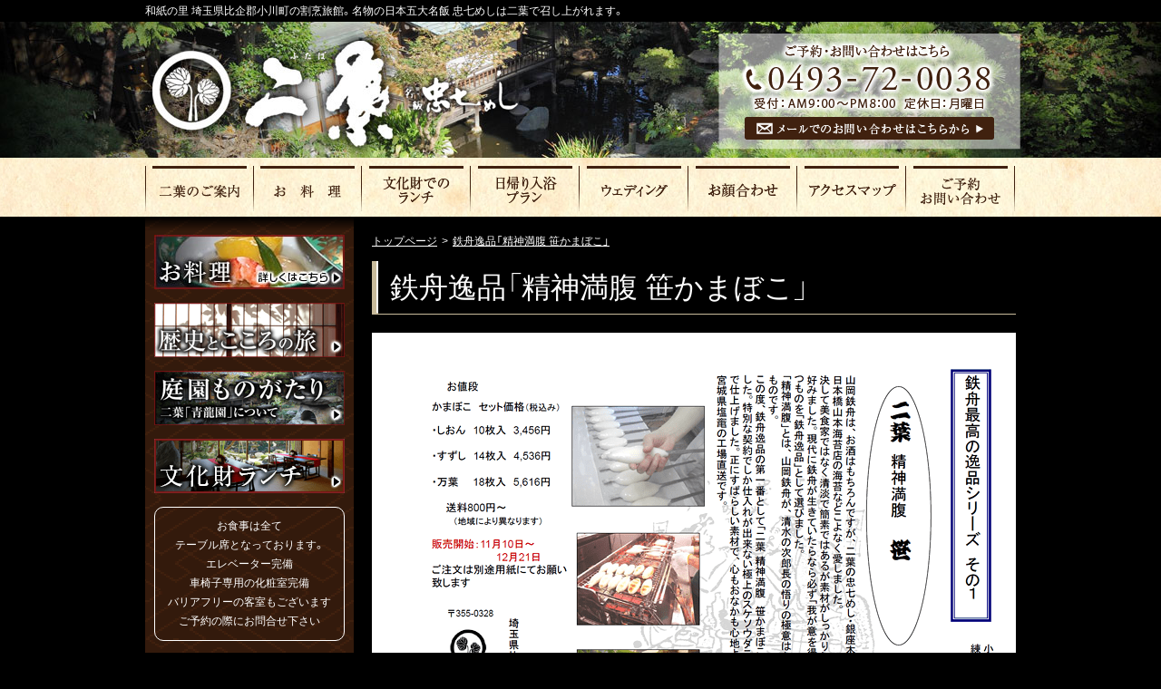

--- FILE ---
content_type: text/html; charset=UTF-8
request_url: https://ogawa-futaba.jp/sasakama
body_size: 8809
content:
<!DOCTYPE html>
<html lang="ja">
<head>
  <title>鉄舟逸品「精神満腹 笹かまぼこ」 | 割烹旅館二葉</title>
  <meta http-equiv="Content-Type" content="text/html; charset=UTF-8">
  <!-- Google Tag Manager -->
<script>(function(w,d,s,l,i){w[l]=w[l]||[];w[l].push({'gtm.start':
new Date().getTime(),event:'gtm.js'});var f=d.getElementsByTagName(s)[0],
j=d.createElement(s),dl=l!='dataLayer'?'&l='+l:'';j.async=true;j.src=
'https://www.googletagmanager.com/gtm.js?id='+i+dl;f.parentNode.insertBefore(j,f);
})(window,document,'script','dataLayer','GTM-KN8FHTC');</script>
<!-- End Google Tag Manager -->
  <meta name="viewport" content="width=device-width, initial-scale=1, maximum-scale=1.6, user-scalable=yes">
  <meta http-equiv="Content-Script-Type" content="text/javascript">
  <meta http-equiv="Content-Style-Type" content="text/css">
  <link rel="start" href="https://ogawa-futaba.jp" title="Home">
  <link rel="shortcut icon" href="https://ogawa-futaba.jp/favicon.ico">

  
  <!--[if lt IE 9]>
    <script src="/js/html5shiv.js"></script>
  <![endif]-->


  
		<!-- All in One SEO 4.9.3 - aioseo.com -->
	<meta name="description" content="鉄舟最高の逸品シリーズその1「笹かまぼこ」です。この度、鉄舟逸品の第1番として「二葉 精神満腹 笹かまぼこ」をご用意致しました。特別な契約でしか仕入れ出来ない極上のスケソウダラを使用し、手作りで仕上げました。" />
	<meta name="robots" content="max-snippet:-1, max-image-preview:large, max-video-preview:-1" />
	<link rel="canonical" href="https://ogawa-futaba.jp/sasakama" />
	<meta name="generator" content="All in One SEO (AIOSEO) 4.9.3" />
		<meta property="og:locale" content="ja_JP" />
		<meta property="og:site_name" content="割烹旅館二葉 | 和紙の里 埼玉県比企郡小川町の割烹旅館。名物の日本五大名飯 忠七めしは二葉で召し上がれます。" />
		<meta property="og:type" content="article" />
		<meta property="og:title" content="鉄舟逸品「精神満腹 笹かまぼこ」 | 割烹旅館二葉" />
		<meta property="og:description" content="鉄舟最高の逸品シリーズその1「笹かまぼこ」です。この度、鉄舟逸品の第1番として「二葉 精神満腹 笹かまぼこ」をご用意致しました。特別な契約でしか仕入れ出来ない極上のスケソウダラを使用し、手作りで仕上げました。" />
		<meta property="og:url" content="https://ogawa-futaba.jp/sasakama" />
		<meta property="og:image" content="https://ogawa-futaba.jp/wp/images/sasakama/sasakama_main.png" />
		<meta property="og:image:secure_url" content="https://ogawa-futaba.jp/wp/images/sasakama/sasakama_main.png" />
		<meta property="article:published_time" content="2016-11-02T04:05:51+00:00" />
		<meta property="article:modified_time" content="2025-10-31T01:46:38+00:00" />
		<meta property="article:publisher" content="https://www.facebook.com/ogawa.futaba/" />
		<meta name="twitter:card" content="summary" />
		<meta name="twitter:title" content="鉄舟逸品「精神満腹 笹かまぼこ」 | 割烹旅館二葉" />
		<meta name="twitter:description" content="鉄舟最高の逸品シリーズその1「笹かまぼこ」です。この度、鉄舟逸品の第1番として「二葉 精神満腹 笹かまぼこ」をご用意致しました。特別な契約でしか仕入れ出来ない極上のスケソウダラを使用し、手作りで仕上げました。" />
		<meta name="twitter:image" content="https://ogawa-futaba.jp/wp/images/sasakama/sasakama_main.png" />
		<script type="application/ld+json" class="aioseo-schema">
			{"@context":"https:\/\/schema.org","@graph":[{"@type":"BreadcrumbList","@id":"https:\/\/ogawa-futaba.jp\/sasakama#breadcrumblist","itemListElement":[{"@type":"ListItem","@id":"https:\/\/ogawa-futaba.jp#listItem","position":1,"name":"Home","item":"https:\/\/ogawa-futaba.jp","nextItem":{"@type":"ListItem","@id":"https:\/\/ogawa-futaba.jp\/sasakama#listItem","name":"\u9244\u821f\u9038\u54c1\u300c\u7cbe\u795e\u6e80\u8179 \u7b39\u304b\u307e\u307c\u3053\u300d"}},{"@type":"ListItem","@id":"https:\/\/ogawa-futaba.jp\/sasakama#listItem","position":2,"name":"\u9244\u821f\u9038\u54c1\u300c\u7cbe\u795e\u6e80\u8179 \u7b39\u304b\u307e\u307c\u3053\u300d","previousItem":{"@type":"ListItem","@id":"https:\/\/ogawa-futaba.jp#listItem","name":"Home"}}]},{"@type":"Organization","@id":"https:\/\/ogawa-futaba.jp\/#organization","name":"\u5272\u70f9\u65c5\u9928\u4e8c\u8449","description":"\u548c\u7d19\u306e\u91cc \u57fc\u7389\u770c\u6bd4\u4f01\u90e1\u5c0f\u5ddd\u753a\u306e\u5272\u70f9\u65c5\u9928\u3002\u540d\u7269\u306e\u65e5\u672c\u4e94\u5927\u540d\u98ef \u5fe0\u4e03\u3081\u3057\u306f\u4e8c\u8449\u3067\u53ec\u3057\u4e0a\u304c\u308c\u307e\u3059\u3002","url":"https:\/\/ogawa-futaba.jp\/","telephone":"+81493720038","logo":{"@type":"ImageObject","url":"https:\/\/ogawa-futaba.jp\/images\/common\/logo-white.png","@id":"https:\/\/ogawa-futaba.jp\/sasakama\/#organizationLogo"},"image":{"@id":"https:\/\/ogawa-futaba.jp\/sasakama\/#organizationLogo"},"sameAs":["https:\/\/www.facebook.com\/ogawa.futaba\/"]},{"@type":"WebPage","@id":"https:\/\/ogawa-futaba.jp\/sasakama#webpage","url":"https:\/\/ogawa-futaba.jp\/sasakama","name":"\u9244\u821f\u9038\u54c1\u300c\u7cbe\u795e\u6e80\u8179 \u7b39\u304b\u307e\u307c\u3053\u300d | \u5272\u70f9\u65c5\u9928\u4e8c\u8449","description":"\u9244\u821f\u6700\u9ad8\u306e\u9038\u54c1\u30b7\u30ea\u30fc\u30ba\u305d\u306e1\u300c\u7b39\u304b\u307e\u307c\u3053\u300d\u3067\u3059\u3002\u3053\u306e\u5ea6\u3001\u9244\u821f\u9038\u54c1\u306e\u7b2c1\u756a\u3068\u3057\u3066\u300c\u4e8c\u8449 \u7cbe\u795e\u6e80\u8179 \u7b39\u304b\u307e\u307c\u3053\u300d\u3092\u3054\u7528\u610f\u81f4\u3057\u307e\u3057\u305f\u3002\u7279\u5225\u306a\u5951\u7d04\u3067\u3057\u304b\u4ed5\u5165\u308c\u51fa\u6765\u306a\u3044\u6975\u4e0a\u306e\u30b9\u30b1\u30bd\u30a6\u30c0\u30e9\u3092\u4f7f\u7528\u3057\u3001\u624b\u4f5c\u308a\u3067\u4ed5\u4e0a\u3052\u307e\u3057\u305f\u3002","inLanguage":"ja","isPartOf":{"@id":"https:\/\/ogawa-futaba.jp\/#website"},"breadcrumb":{"@id":"https:\/\/ogawa-futaba.jp\/sasakama#breadcrumblist"},"datePublished":"2016-11-02T04:05:51+09:00","dateModified":"2025-10-31T10:46:38+09:00"},{"@type":"WebSite","@id":"https:\/\/ogawa-futaba.jp\/#website","url":"https:\/\/ogawa-futaba.jp\/","name":"\u5272\u70f9\u65c5\u9928\u4e8c\u8449","description":"\u548c\u7d19\u306e\u91cc \u57fc\u7389\u770c\u6bd4\u4f01\u90e1\u5c0f\u5ddd\u753a\u306e\u5272\u70f9\u65c5\u9928\u3002\u540d\u7269\u306e\u65e5\u672c\u4e94\u5927\u540d\u98ef \u5fe0\u4e03\u3081\u3057\u306f\u4e8c\u8449\u3067\u53ec\u3057\u4e0a\u304c\u308c\u307e\u3059\u3002","inLanguage":"ja","publisher":{"@id":"https:\/\/ogawa-futaba.jp\/#organization"}}]}
		</script>
		<!-- All in One SEO -->

<style id='wp-img-auto-sizes-contain-inline-css' type='text/css'>
img:is([sizes=auto i],[sizes^="auto," i]){contain-intrinsic-size:3000px 1500px}
/*# sourceURL=wp-img-auto-sizes-contain-inline-css */
</style>
<style id='classic-theme-styles-inline-css' type='text/css'>
/*! This file is auto-generated */
.wp-block-button__link{color:#fff;background-color:#32373c;border-radius:9999px;box-shadow:none;text-decoration:none;padding:calc(.667em + 2px) calc(1.333em + 2px);font-size:1.125em}.wp-block-file__button{background:#32373c;color:#fff;text-decoration:none}
/*# sourceURL=/wp-includes/css/classic-themes.min.css */
</style>
<link rel='stylesheet' id='aioseo/css/src/vue/standalone/blocks/table-of-contents/global.scss-css' href='https://ogawa-futaba.jp/wp/wp-content/plugins/all-in-one-seo-pack/dist/Lite/assets/css/table-of-contents/global.e90f6d47.css?ver=4.9.3' type='text/css' media='all' />
<style id='global-styles-inline-css' type='text/css'>
:root{--wp--preset--aspect-ratio--square: 1;--wp--preset--aspect-ratio--4-3: 4/3;--wp--preset--aspect-ratio--3-4: 3/4;--wp--preset--aspect-ratio--3-2: 3/2;--wp--preset--aspect-ratio--2-3: 2/3;--wp--preset--aspect-ratio--16-9: 16/9;--wp--preset--aspect-ratio--9-16: 9/16;--wp--preset--color--black: #000000;--wp--preset--color--cyan-bluish-gray: #abb8c3;--wp--preset--color--white: #ffffff;--wp--preset--color--pale-pink: #f78da7;--wp--preset--color--vivid-red: #cf2e2e;--wp--preset--color--luminous-vivid-orange: #ff6900;--wp--preset--color--luminous-vivid-amber: #fcb900;--wp--preset--color--light-green-cyan: #7bdcb5;--wp--preset--color--vivid-green-cyan: #00d084;--wp--preset--color--pale-cyan-blue: #8ed1fc;--wp--preset--color--vivid-cyan-blue: #0693e3;--wp--preset--color--vivid-purple: #9b51e0;--wp--preset--gradient--vivid-cyan-blue-to-vivid-purple: linear-gradient(135deg,rgb(6,147,227) 0%,rgb(155,81,224) 100%);--wp--preset--gradient--light-green-cyan-to-vivid-green-cyan: linear-gradient(135deg,rgb(122,220,180) 0%,rgb(0,208,130) 100%);--wp--preset--gradient--luminous-vivid-amber-to-luminous-vivid-orange: linear-gradient(135deg,rgb(252,185,0) 0%,rgb(255,105,0) 100%);--wp--preset--gradient--luminous-vivid-orange-to-vivid-red: linear-gradient(135deg,rgb(255,105,0) 0%,rgb(207,46,46) 100%);--wp--preset--gradient--very-light-gray-to-cyan-bluish-gray: linear-gradient(135deg,rgb(238,238,238) 0%,rgb(169,184,195) 100%);--wp--preset--gradient--cool-to-warm-spectrum: linear-gradient(135deg,rgb(74,234,220) 0%,rgb(151,120,209) 20%,rgb(207,42,186) 40%,rgb(238,44,130) 60%,rgb(251,105,98) 80%,rgb(254,248,76) 100%);--wp--preset--gradient--blush-light-purple: linear-gradient(135deg,rgb(255,206,236) 0%,rgb(152,150,240) 100%);--wp--preset--gradient--blush-bordeaux: linear-gradient(135deg,rgb(254,205,165) 0%,rgb(254,45,45) 50%,rgb(107,0,62) 100%);--wp--preset--gradient--luminous-dusk: linear-gradient(135deg,rgb(255,203,112) 0%,rgb(199,81,192) 50%,rgb(65,88,208) 100%);--wp--preset--gradient--pale-ocean: linear-gradient(135deg,rgb(255,245,203) 0%,rgb(182,227,212) 50%,rgb(51,167,181) 100%);--wp--preset--gradient--electric-grass: linear-gradient(135deg,rgb(202,248,128) 0%,rgb(113,206,126) 100%);--wp--preset--gradient--midnight: linear-gradient(135deg,rgb(2,3,129) 0%,rgb(40,116,252) 100%);--wp--preset--font-size--small: 13px;--wp--preset--font-size--medium: 20px;--wp--preset--font-size--large: 36px;--wp--preset--font-size--x-large: 42px;--wp--preset--spacing--20: 0.44rem;--wp--preset--spacing--30: 0.67rem;--wp--preset--spacing--40: 1rem;--wp--preset--spacing--50: 1.5rem;--wp--preset--spacing--60: 2.25rem;--wp--preset--spacing--70: 3.38rem;--wp--preset--spacing--80: 5.06rem;--wp--preset--shadow--natural: 6px 6px 9px rgba(0, 0, 0, 0.2);--wp--preset--shadow--deep: 12px 12px 50px rgba(0, 0, 0, 0.4);--wp--preset--shadow--sharp: 6px 6px 0px rgba(0, 0, 0, 0.2);--wp--preset--shadow--outlined: 6px 6px 0px -3px rgb(255, 255, 255), 6px 6px rgb(0, 0, 0);--wp--preset--shadow--crisp: 6px 6px 0px rgb(0, 0, 0);}:where(.is-layout-flex){gap: 0.5em;}:where(.is-layout-grid){gap: 0.5em;}body .is-layout-flex{display: flex;}.is-layout-flex{flex-wrap: wrap;align-items: center;}.is-layout-flex > :is(*, div){margin: 0;}body .is-layout-grid{display: grid;}.is-layout-grid > :is(*, div){margin: 0;}:where(.wp-block-columns.is-layout-flex){gap: 2em;}:where(.wp-block-columns.is-layout-grid){gap: 2em;}:where(.wp-block-post-template.is-layout-flex){gap: 1.25em;}:where(.wp-block-post-template.is-layout-grid){gap: 1.25em;}.has-black-color{color: var(--wp--preset--color--black) !important;}.has-cyan-bluish-gray-color{color: var(--wp--preset--color--cyan-bluish-gray) !important;}.has-white-color{color: var(--wp--preset--color--white) !important;}.has-pale-pink-color{color: var(--wp--preset--color--pale-pink) !important;}.has-vivid-red-color{color: var(--wp--preset--color--vivid-red) !important;}.has-luminous-vivid-orange-color{color: var(--wp--preset--color--luminous-vivid-orange) !important;}.has-luminous-vivid-amber-color{color: var(--wp--preset--color--luminous-vivid-amber) !important;}.has-light-green-cyan-color{color: var(--wp--preset--color--light-green-cyan) !important;}.has-vivid-green-cyan-color{color: var(--wp--preset--color--vivid-green-cyan) !important;}.has-pale-cyan-blue-color{color: var(--wp--preset--color--pale-cyan-blue) !important;}.has-vivid-cyan-blue-color{color: var(--wp--preset--color--vivid-cyan-blue) !important;}.has-vivid-purple-color{color: var(--wp--preset--color--vivid-purple) !important;}.has-black-background-color{background-color: var(--wp--preset--color--black) !important;}.has-cyan-bluish-gray-background-color{background-color: var(--wp--preset--color--cyan-bluish-gray) !important;}.has-white-background-color{background-color: var(--wp--preset--color--white) !important;}.has-pale-pink-background-color{background-color: var(--wp--preset--color--pale-pink) !important;}.has-vivid-red-background-color{background-color: var(--wp--preset--color--vivid-red) !important;}.has-luminous-vivid-orange-background-color{background-color: var(--wp--preset--color--luminous-vivid-orange) !important;}.has-luminous-vivid-amber-background-color{background-color: var(--wp--preset--color--luminous-vivid-amber) !important;}.has-light-green-cyan-background-color{background-color: var(--wp--preset--color--light-green-cyan) !important;}.has-vivid-green-cyan-background-color{background-color: var(--wp--preset--color--vivid-green-cyan) !important;}.has-pale-cyan-blue-background-color{background-color: var(--wp--preset--color--pale-cyan-blue) !important;}.has-vivid-cyan-blue-background-color{background-color: var(--wp--preset--color--vivid-cyan-blue) !important;}.has-vivid-purple-background-color{background-color: var(--wp--preset--color--vivid-purple) !important;}.has-black-border-color{border-color: var(--wp--preset--color--black) !important;}.has-cyan-bluish-gray-border-color{border-color: var(--wp--preset--color--cyan-bluish-gray) !important;}.has-white-border-color{border-color: var(--wp--preset--color--white) !important;}.has-pale-pink-border-color{border-color: var(--wp--preset--color--pale-pink) !important;}.has-vivid-red-border-color{border-color: var(--wp--preset--color--vivid-red) !important;}.has-luminous-vivid-orange-border-color{border-color: var(--wp--preset--color--luminous-vivid-orange) !important;}.has-luminous-vivid-amber-border-color{border-color: var(--wp--preset--color--luminous-vivid-amber) !important;}.has-light-green-cyan-border-color{border-color: var(--wp--preset--color--light-green-cyan) !important;}.has-vivid-green-cyan-border-color{border-color: var(--wp--preset--color--vivid-green-cyan) !important;}.has-pale-cyan-blue-border-color{border-color: var(--wp--preset--color--pale-cyan-blue) !important;}.has-vivid-cyan-blue-border-color{border-color: var(--wp--preset--color--vivid-cyan-blue) !important;}.has-vivid-purple-border-color{border-color: var(--wp--preset--color--vivid-purple) !important;}.has-vivid-cyan-blue-to-vivid-purple-gradient-background{background: var(--wp--preset--gradient--vivid-cyan-blue-to-vivid-purple) !important;}.has-light-green-cyan-to-vivid-green-cyan-gradient-background{background: var(--wp--preset--gradient--light-green-cyan-to-vivid-green-cyan) !important;}.has-luminous-vivid-amber-to-luminous-vivid-orange-gradient-background{background: var(--wp--preset--gradient--luminous-vivid-amber-to-luminous-vivid-orange) !important;}.has-luminous-vivid-orange-to-vivid-red-gradient-background{background: var(--wp--preset--gradient--luminous-vivid-orange-to-vivid-red) !important;}.has-very-light-gray-to-cyan-bluish-gray-gradient-background{background: var(--wp--preset--gradient--very-light-gray-to-cyan-bluish-gray) !important;}.has-cool-to-warm-spectrum-gradient-background{background: var(--wp--preset--gradient--cool-to-warm-spectrum) !important;}.has-blush-light-purple-gradient-background{background: var(--wp--preset--gradient--blush-light-purple) !important;}.has-blush-bordeaux-gradient-background{background: var(--wp--preset--gradient--blush-bordeaux) !important;}.has-luminous-dusk-gradient-background{background: var(--wp--preset--gradient--luminous-dusk) !important;}.has-pale-ocean-gradient-background{background: var(--wp--preset--gradient--pale-ocean) !important;}.has-electric-grass-gradient-background{background: var(--wp--preset--gradient--electric-grass) !important;}.has-midnight-gradient-background{background: var(--wp--preset--gradient--midnight) !important;}.has-small-font-size{font-size: var(--wp--preset--font-size--small) !important;}.has-medium-font-size{font-size: var(--wp--preset--font-size--medium) !important;}.has-large-font-size{font-size: var(--wp--preset--font-size--large) !important;}.has-x-large-font-size{font-size: var(--wp--preset--font-size--x-large) !important;}
:where(.wp-block-post-template.is-layout-flex){gap: 1.25em;}:where(.wp-block-post-template.is-layout-grid){gap: 1.25em;}
:where(.wp-block-term-template.is-layout-flex){gap: 1.25em;}:where(.wp-block-term-template.is-layout-grid){gap: 1.25em;}
:where(.wp-block-columns.is-layout-flex){gap: 2em;}:where(.wp-block-columns.is-layout-grid){gap: 2em;}
:root :where(.wp-block-pullquote){font-size: 1.5em;line-height: 1.6;}
/*# sourceURL=global-styles-inline-css */
</style>
<link rel='stylesheet' id='bogo-css' href='https://ogawa-futaba.jp/wp/wp-content/plugins/bogo/includes/css/style.css?ver=3.9.1' type='text/css' media='all' />
<link rel='stylesheet' id='YakuHanJP-css' href='https://ogawa-futaba.jp/css/yakuhanjp/css/yakuhanjp.min.css?ver=20200429' type='text/css' media='all' />
<link rel='stylesheet' id='YakuHanMP-css' href='https://ogawa-futaba.jp/css/yakuhanjp/css/yakuhanmp.min.css?ver=20200429' type='text/css' media='all' />
<link rel='stylesheet' id='my_style-css' href='https://ogawa-futaba.jp/css/style.css?ver=20250408' type='text/css' media='all' />
<link rel='stylesheet' id='wp-pagenavi-css' href='https://ogawa-futaba.jp/wp/wp-content/plugins/wp-pagenavi/pagenavi-css.css?ver=2.70' type='text/css' media='all' />
<script type="text/javascript" src="https://ogawa-futaba.jp/wp/wp-includes/js/jquery/jquery.min.js?ver=3.7.1" id="jquery-core-js"></script>
<script type="text/javascript" src="https://ogawa-futaba.jp/wp/wp-includes/js/jquery/jquery-migrate.min.js?ver=3.4.1" id="jquery-migrate-js"></script>
</head>
<body class="wp-singular page-template-default page page-id-1004 page-parent wp-theme-futaba ja">
<!-- Google Tag Manager (noscript) -->
<noscript><iframe src="https://www.googletagmanager.com/ns.html?id=GTM-KN8FHTC"
height="0" width="0" style="display:none;visibility:hidden"></iframe></noscript>
<!-- End Google Tag Manager (noscript) -->
  <!-- Facebook SDK -->
  <div id="fb-root"></div>
  <script>(function(d, s, id) {
    var js, fjs = d.getElementsByTagName(s)[0];
    if (d.getElementById(id)) return;
    js = d.createElement(s); js.id = id;
    js.src = "//connect.facebook.net/ja_JP/sdk.js#xfbml=1&version=v2.4";
    fjs.parentNode.insertBefore(js, fjs);
  }(document, 'script', 'facebook-jssdk'));</script>
  <!-- /Facebook SDK -->

  <!-- HEADER -->
  <div id="header">
          <div id="header-desc"><p>和紙の里 埼玉県比企郡小川町の割烹旅館。名物の日本五大名飯  忠七めしは二葉で召し上がれます。</p></div>
        <div id="header-main">        <div id="header-main-inner">
          <a id="header-main-logo" href="https://ogawa-futaba.jp/">割烹旅館二葉</a>
          <a id="header-main-mail" href="https://ogawa-futaba.jp/inquiry#form-pos">メールでのお問い合わせはこちら</a>
        </div>
      </div>
        <div id="smp-header-buttons">
      <ul>
        <li id="smp-header-buttons-tel">
          <a href="tel:0493720038"><span>電話</span></a>
          <a href="tel:0493720038">電話</a>
        </li>
        <li id="smp-header-buttons-map">
          <a href="https://ogawa-futaba.jp/smp/access"><span>地図</span></a>
          <a href="https://ogawa-futaba.jp/access">地図</a>
        </li>
        <li id="smp-header-buttons-menu">
          <a href="#" onclick="openmenu();return false;"><span>メニュー</span></a>
          <a href="#" onclick="openmenu()">メニュー</a>
        </li>
      </ul>
    </div>
    <div id="gn">
      <div id="gn-inner">
        <ul id="gn-menu">
                    <li id="gn-item-01"><a href="https://ogawa-futaba.jp/guide-futaba">二葉のご案内</a></li>
          <li id="gn-item-02"><a href="https://ogawa-futaba.jp/menu">お料理</a></li>
          <li id="gn-item-03"><a href="https://ogawa-futaba.jp/room">文化財でのランチ</a></li>
          <li id="gn-item-04"><a href="https://ogawa-futaba.jp/plan-daytrip">日帰りプラン</a></li>
          <li id="gn-item-05"><a href="https://futabaro.official-wedding.jp/" target="_blank">ウェディング</a></li>
          <li id="gn-item-06"><a href="https://futabaro.official-wedding.jp/plan/110855/" target="_blank">お顔合わせ</a></li>
          <li id="gn-item-07"><a href="https://ogawa-futaba.jp/access">アクセスマップ</a></li>
          <li id="gn-item-08"><a href="https://ogawa-futaba.jp/inquiry">ご予約・お問い合わせ</a></li>
        </ul>
      </div>
    </div>
  </div>
  <!-- /HEADER -->

<!-- CONTAINER -->
<div id="container">

  <div id="container-shadow">&nbsp;</div>

  <div id="container-inner">

    <!-- MAIN -->
    <div id="main">

                        <nav id="breadcrumbs" vocab="http://schema.org/" typeof="BreadcrumbList">
            <span property="itemListElement" typeof="ListItem"><a property="item" typeof="WebPage" title="Go to 割烹旅館二葉." href="https://ogawa-futaba.jp" class="home" ><span property="name">トップページ</span></a><meta property="position" content="1"></span><span class="breadcrumbs-sep">&gt;</span><span property="itemListElement" typeof="ListItem"><a property="item" typeof="WebPage" title="Go to 鉄舟逸品「精神満腹 笹かまぼこ」." href="https://ogawa-futaba.jp/sasakama" class="post post-page current-item" aria-current="page"><span property="name">鉄舟逸品「精神満腹 笹かまぼこ」</span></a><meta property="position" content="2"></span>          </nav>
              
              <h1 class="ht-1 mincho mb-20">鉄舟逸品「精神満腹 笹かまぼこ」</h1>
        
<p class="center" style="margin: 0"><img fetchpriority="high" decoding="async" src="/images/sasakama/sasakama_main.png" width="710" height="532" alt="鉄舟最高の逸品シリーズその1 二葉 精神満腹 笹かまぼこ"></p>
<!-- mwform_formkey key="1003" -->
      
      <!-- FOOTERCTA -->
<div id="footercta" class="mb-60">
  
  <section class="footer_rspdv mincho mb-100 smp-hidden">
    <div class="rspdv_eigyo">
      <h2 class="eigyo fs-16 mb-10">通常営業時間</h2>
      <p class="fs-18 mb-0">昼：AM11:30～PM2:00LO</p>
      <p class="fs-13 mb-10 ar-r pr-5">(ご予約をお願い致します) </p>
      <p class="fs-18 mb-0">夜：PM 4:30～PM8:30</p>
      <p class="fs-13 ar-r pr-5">(ご夕食は要予約) </p>
      <p class="fs-15 mb-40">定休日：月曜日（変更の場合あり）</p>
    </div>
    <div class="rspdv_contact">
      <a href="https://ogawa-futaba.jp/inquiry"></a>
    </div>
  </section>

  <section class="footer_rspdv mincho mb-0 pc-hidden">
    <div class="rspdv_eigyo">
      <h2 class="eigyo fs-20 mb-15">通常営業時間</h2>
      <p class="fs-20 mb-0">昼：AM11:30～PM2:00LO</p>
      <p class="fs-14 mb-10 ar-r">(ご予約をお願い致します)</p>
      <p class="fs-20 mb-0">夜：PM 4:30～PM8:30</p>
      <p class="fs-14 mb-10 ar-r">(ご夕食は要予約)</p>
      <p class="fs-16 mb-20">定休日：月曜日（変更の場合あり）</p>
      <p class="fs-12 mb-40">
        ※平日のご夕食は3名様よりお承り致します。<br>
        &nbsp;&nbsp;&nbsp;ご予約は、前日の14：00迄にお願い致します。
      </p>
    </div>
    <a class="rspdv_tel" href="tel:0493720038">
      <img src="https://ogawa-futaba.jp/smp/images/common/banner-rspdv-tel_sp.png" alt="ご予約・お問い合わせはこちら 0493-72-0038 電話受付：AM9:00～PM8:00">
    </a>
    <a class="rspdv_mail" href="https://ogawa-futaba.jp/inquiry">
      <img src="https://ogawa-futaba.jp/smp/images/common/banner-rspdv-mail_sp.png" alt="メールでのお問い合わせはこちら">
    </a>
  </section>

  <div class="fb_wrap">
    <div class="fb-page" data-href="https://www.facebook.com/ogawa.futaba/" data-width="500" data-small-header="false" data-adapt-container-width="true" data-hide-cover="false" data-show-facepile="true"><blockquote cite="https://www.facebook.com/ogawa.futaba/" class="fb-xfbml-parse-ignore"><a href="https://www.facebook.com/ogawa.futaba/">和紙の里 埼玉小川町｜割烹旅館 二葉</a></blockquote></div>
  </div>

</div>
<!-- /FOOTERCTA -->
    </div>
    <!-- /MAIN -->

    <!-- SIDE -->
<div id="side">

  <!-- バナー -->
      <a class="mb-m" href="https://ogawa-futaba.jp/menu">
    <img src="https://ogawa-futaba.jp/images/common/banner-side-menu_new2.jpg" alt="お料理" width="210" height="60">
  </a>
  <a class="mb-m" href="https://ogawa-futaba.jp/event/rekishitokokoro.html">
    <img src="https://ogawa-futaba.jp/images/common/banner-side-rekishikokoro.png" alt="歴史とこころの旅" width="210" height="60">
  </a>
  <a class="mb-m" href="https://ogawa-futaba.jp/teien-monogatari">
    <img src="https://ogawa-futaba.jp/images/common/banner-side-teienn.png" alt="庭園ものがたり" width="210" height="60">
  </a>
  <a class="mb-m" href="https://ogawa-futaba.jp/room">
    <img src="https://ogawa-futaba.jp/images/common/banner-side-lunch.png" alt="文化財ランチ" width="210" height="60">
  </a>
      <!-- /バナー -->

  <!-- 館内について -->
  <p class="side-notice">
    お食事は全て<span class="word">テーブル席となっております。</span><br>
    エレベーター<span class="word">完備</span><br>
    車椅子専用の<span class="word">化粧室完備</span><br>
    バリアフリーの客室も<span class="word">ございます</span><br>
    ご予約の際に<span class="word">お問合せ下さい</span>
  </p>
  <!-- /館内について -->

  <!-- 宿泊について -->
  <p class="side-notice">
    只今、<br><span class="underline">ご宿泊はお受けしておりません</span>。<br>
    何卒ご理解いただきますよう<br>お願い申し上げます。
  </p>
  <!-- /宿泊について -->

  <!-- バナー -->
  <a class="mb-m mb-30" href="https://ogawa-futaba.jp/event/20200709_tessyu.html">
    <img src="https://ogawa-futaba.jp/images/common/banner_tesshuten.png?20210713" alt="山岡鉄舟の書 常設展示" width="210" height="140">
  </a>
  <a id="side-banner-around" class="mb-m" href="https://ogawa-futaba.jp/guide-around">周辺案内</a>
  <a id="side-banner-enkai" class="mb-l" href="https://ogawa-futaba.jp/banquet">ご宴会</a>
  <!-- /バナー -->

  <!-- 新着情報 -->
  <div id="side-news" class="mb-l">
    <h2>新着情報</h2>
    <ul>
              <li>
          ■2025.11.28<br>
          <a href="https://ogawa-futaba.jp/info/toshikoshi_nabe2025-2.html">年越し海鮮鍋セットのご案内</a>(<a href="https://ogawa-futaba.jp/info" rel="nofollow">お知らせ</a>)
        </li>
              <li>
          ■2025.11.28<br>
          <a href="https://ogawa-futaba.jp/info/nenmatunensi2025.html">年末年始休業のお知らせ</a>(<a href="https://ogawa-futaba.jp/info" rel="nofollow">お知らせ</a>)
        </li>
              <li>
          ■2025.10.22<br>
          <a href="https://ogawa-futaba.jp/info/enkai-plan2025.html">12月・1月・2月限定ご宴会プランのご案内</a>(<a href="https://ogawa-futaba.jp/info" rel="nofollow">お知らせ</a>)
        </li>
              <li>
          ■2025.10.21<br>
          <a href="https://ogawa-futaba.jp/event/2025_christmas.html">二葉 クリスマスコンサート</a>(<a href="https://ogawa-futaba.jp/event" rel="nofollow">イベント案内</a>)
        </li>
              <li>
          ■2025.09.12<br>
          <a href="https://ogawa-futaba.jp/event/2025_15ya.html">『十五夜の夕べ』のご案内</a>(<a href="https://ogawa-futaba.jp/event" rel="nofollow">イベント案内</a>)
        </li>
          </ul>
  </div>
  <!-- /新着情報 -->

  <!-- 汎用バナー -->
  <a id="side-banner-media" class="mb-l" href="https://ogawa-futaba.jp/media">メディア紹介</a>
  <!-- /汎用バナー -->

  <!-- 外部リンクバナー -->
  <div class="smp-hidden mb-60">
    <a class="mb-m" href="https://futabaro.official-wedding.jp/" target="_blank">
      <img src="https://ogawa-futaba.jp/images/common/side-banner-futabarou_new2.jpg" width="210" height="140" alt="二葉楼">
    </a>
    <a class="mb-m" href="http://tessyuu.com/" target="_blank">
      <img src="https://ogawa-futaba.jp/images/common/side-banner-tesshu.jpg" width="210" height="140" alt="小川山岡鉄舟会">
    </a>
  </div>
  <!-- /外部リンクバナー -->

  <!-- 営業時間 -->
  <section class="sec_eigyo mincho">
    <h2 class="eigyo fs-16 mb-20">通常営業時間</h2>
    <p class="fs-18 mb-0">昼：<span style="font-size:16px">AM</span>11:30～<span style="font-size:16px">PM</span>2:00<span style="font-size:16px">LO</span></p>
    <p class="fs-12 mb-10 ar-r pr-5">(ご予約をお願い致します) </p>
    <p class="fs-18 mb-0">夜：<span style="font-size:16px">PM</span> 4:30～<span style="font-size:16px">PM</span>8:30</p>
    <p class="fs-12 mb-15 ar-r pr-5">(ご夕食は要予約) </p>
    <p class="fs-14 mb-20">定休日：月曜日（変更の場合あり）</p>
    <p class="fs-12 mb-40" style="border: 1px solid #fff; padding: 10px;">平日のご夕食は3名様よりお承り致します。ご予約は、前日の14：00迄にお願い致します。</p>
    <div class="contact">
      <p class="fs-12 mb-5">お気軽にお問い合わせください</p>
      <img class="fs-12 mb-10" src="https://ogawa-futaba.jp/images/common/sidebar_tel.png" width="198" height="29" alt="電話番号：0493-72-0038">
      <p class="fs-14 mb-20">電話受付：AM9:00～PM7:00</p>
      <a class="mb-m" href="https://ogawa-futaba.jp/inquiry"></a>
    </div>
  </section>
  <!-- /営業時間 -->

</div>
<!-- /SIDE -->  </div><!-- /container-inner -->

</div>
<!-- /CONTAINER -->

  <!-- SPACER -->
  <div id="spacer">&nbsp;</div>
  <!-- /SPACER -->

  <!-- FOOTER -->
  <div id="footer">
    <div id="footer-menu">
      <ul>
        <li><a href="https://ogawa-futaba.jp/aboutus">会社概要</a></li>
        <li class="end"><a href="https://ogawa-futaba.jp/guide-kannai">館内案内</a></li>
      </ul>
    </div>
    <div id="footer-logo">
      <p id="footer-logo-str1">国指定登録有形文化財の宿 創業二百七十余年</p>
      <img class="smp-hidden" src="https://ogawa-futaba.jp/images/common/logo-white.png" width="260" height="75" alt="二葉・忠七めしロゴ">
      <img class="pc-hidden" src="https://ogawa-futaba.jp/smp/images/common/logo-white.png" width="260" height="75" alt="二葉・忠七めしロゴ">
      <p id="footer-logo-logo">割烹旅館 二葉</p>
      <p id="footer-logo-str2">山岡鉄舟ゆかりの宿</p>
    </div>
    <div id="footer-adrs">
      <p id="footer-adrs-head">割烹旅館 二葉</p>
      <p>〒355-0328 埼玉県比企郡小川町大塚32 <a href="/pdf/parking-guide.pdf" target="_blank" rel="noopener" title="駐車場案内"> 駐車場案内</a></p>
      <p class="mb-10">TEL:0493-72-0038&nbsp;FAX:0493-74-1338</p>
      <p class="fl">通常営業時間:</p>
      <p class="fl">
        AM11:30～PM2:00LO (ご予約をお願い致します)<br>
        PM4:30～PM8:30 (ご夕食は要予約)
      </p>
      <p>定休日:月曜日（変更の場合あり）</p>
    </div>
    <p id="copyright">copyright &copy; FUTABA all lights reserved.</p>
  </div>
  <!-- /FOOTER -->

  <script type="speculationrules">
{"prefetch":[{"source":"document","where":{"and":[{"href_matches":"/*"},{"not":{"href_matches":["/wp/wp-*.php","/wp/wp-admin/*","/wp/wp-content/uploads/*","/wp/wp-content/*","/wp/wp-content/plugins/*","/wp/wp-content/themes/futaba/*","/*\\?(.+)"]}},{"not":{"selector_matches":"a[rel~=\"nofollow\"]"}},{"not":{"selector_matches":".no-prefetch, .no-prefetch a"}}]},"eagerness":"conservative"}]}
</script>
<script type="text/javascript" src="https://ogawa-futaba.jp/js/followingmenu.js?ver=20180525" id="followingMenu-js"></script>
<script type="text/javascript" src="https://ogawa-futaba.jp/js/modernizr-custom.js?ver=20211223" id="modernizr-js"></script>

    <script type="application/ld+json">
    {
      "@context" : "http://schema.org",
      "@type" : "WebSite",
      "name" : "割烹旅館二葉",
      "alternateName" : "割烹旅館二葉",
      "url" : "https://ogawa-futaba.jp/sasakama",
      "headline" : "鉄舟逸品「精神満腹 笹かまぼこ」",
      "description" : "",
      "image" : "https://ogawa-futaba.jp/images/common/logo-white.png",
      "publisher" : {
        "@type" : "Organization",
        "name" : "割烹旅館二葉",
        "logo" : "https://ogawa-futaba.jp/images/common/logo_112x112.png"
      }
    }
  </script>
  <script type="application/ld+json">
  {
    "@context": "http://schema.org",
    "@type": "Restaurant",
    "address": {
      "@type": "PostalAddress",
      "addressLocality": "比企郡小川町",
      "addressRegion": "埼玉県",
      "postalCode": "3550328 ",
      "streetAddress": "大塚32"
    },

    "name": "割烹旅館 二葉",
    "openingHours": [
      "火～日 11:30-14:00",
      "火～日 16:30-20:00"
    ],
    "priceRange": "昼￥3,000～￥3,999夜￥6,000～￥7,999",
    "servesCuisine": [
      "会席・懐石料理",
      "忠七めし"
    ],
    "telephone": "0493-72-0038",
    "url": "https://ogawa-futaba.jp/",
    "image" : [
      "https://www.ogawa-futaba.jp/images/common/1x1.png",
      "https://www.ogawa-futaba.jp/images/common/4x3.png",
      "https://www.ogawa-futaba.jp/images/common/16x9.png"
    ],
    "logo" : "https://www.ogawa-futaba.jp/images/common/logo_112x112.png",
    "geo":{
      "@type" : "GeoCoordinates",
      "latitude" : 36.055916,
      "longitude" : 139.260826
    },
    "sameAs" : [
      "https://www.facebook.com/ogawa.futaba/"
    ],
    "openingHoursSpecification" : {
      "@type" : "OpeningHoursSpecification",
      "dayOfWeek":[
        "日曜日",
        "火曜日",
        "水曜日",
        "木曜日",
        "金曜日",
        "土曜日"
      ],
      "openingHoursSpecification": [
        {
          "@type": "OpeningHoursSpecification",
          "dayOfWeek": [
            "日曜日",
            "火曜日",
            "水曜日",
            "木曜日",
            "金曜日",
            "土曜日"
          ],
          "opens": "11:30",
          "closes": "14:00"
        },
        {
          "@type": "OpeningHoursSpecification",
          "dayOfWeek": [
            "日曜日",
            "火曜日",
            "水曜日",
            "木曜日",
            "金曜日",
            "土曜日"
          ],
          "opens": "16:30",
          "closes": "20:30"
        }
      ]
    }
  }
  </script>

</body>
</html>

--- FILE ---
content_type: text/css
request_url: https://ogawa-futaba.jp/css/style.css?ver=20250408
body_size: 9184
content:
@charset "UTF-8";

/*[base64]*/
/*----- Initialize -----*/

* {margin: 0;padding: 0;word-wrap: break-word;letter-spacing: 0;}
ul, ol {padding: 0;}
img {vertical-align: top;border: none;max-width: 100%;height: auto;}
body {font-size: 14px;font-family: YakuHanJP, Verdana, "游ゴシック", YuGothic, "ヒラギノ角ゴ ProN W3", "Hiragino Kaku Gothic ProN", "メイリオ", Meiryo, sans-serif;line-height: 1.2;color: #fff;background-color: #000;}
a {text-decoration: underline;color: #fff;border: none;}
a:hover {text-decoration: none;}
a:visited {color: #ddd;}
hr {margin: 2% 0;}
p {text-align: justify;}
#fb-root {margin: 0 !important;}
figure {margin: 0;}




/*[base64]*/
/*----- Common -----*/

.fixed {position: fixed !important;top: 0px !important;z-index: 9999 !important;}
.fr {float: right;margin-left: 10px;margin-bottom: 10px;}
.fl {float: left;margin-right: 10px;margin-bottom: 10px;}
.fl.end {margin-right: 0 !important;}
.center {margin: 0 auto;display: block;}
.ar-c {text-align: center !important;}
.ar-l {text-align: left !important;}
.ar-r {text-align: right !important;}
.bold {font-weight: bold !important;}
.clearfix {width: 0;height: 0;clear: both;}
.hidden {display: none !important;}
.red {color: #e33;}
.blue {color: #33e;}
.yellow {color: #feffc4;}
.ht-5,
.hd_band_brown,
#menu .summary,
.mincho {font-family: YakuHanMP, 游明朝, YuMincho, "ヒラギノ明朝 ProN W3", "Hiragino Mincho ProN", HG明朝E, "ＭＳ Ｐ明朝", serif;}
.monospace {font-family: Consolas, 'Courier New', Courier, Monaco, monospace;}
.float-outer {overflow: hidden;zoom: 1;}
.link {clear: both;text-align: right;letter-spacing: -8px;}
.link a {padding-left: 5px;}
.link2 {clear: both;text-align: right;}
.link2 a {text-decoration: none;}
.link2 a::before {content: "≫";}
.link2 a:hover {text-decoration: underline;}
.underline {text-decoration: underline !important;}
.pb-100 {padding-bottom: 100px !important;}
.pb-90 {padding-bottom: 90px !important;}
.pb-80 {padding-bottom: 80px !important;}
.pb-70 {padding-bottom: 70px !important;}
.pb-60 {padding-bottom: 60px !important;}
.pb-50 {padding-bottom: 50px !important;}
.pb-40 {padding-bottom: 40px !important;}
.pb-30 {padding-bottom: 30px !important;}
.pb-20 {padding-bottom: 20px !important;}
.pb-10 {padding-bottom: 10px !important;}
.pa-25 {padding-top: 25px !important;}
.pr-5 {padding-right: 5px !important;}
.mb-100 {margin-bottom: 100px !important;}
.mb-90 {margin-bottom: 90px !important;}
.mb-80 {margin-bottom: 80px !important;}
.mb-70 {margin-bottom: 70px !important;}
.mb-60 {margin-bottom: 60px !important;}
.mb-50 {margin-bottom: 50px !important;}
.mb-40 {margin-bottom: 40px !important;}
.mb-30 {margin-bottom: 30px !important;}
.mb-20 {margin-bottom: 20px !important;}
.mb-15 {margin-bottom: 15px !important;}
.mb-10 {margin-bottom: 10px !important;}
.mb-8 {margin-bottom: 8px !important;}
.mb-5 {margin-bottom: 5px !important;}
.mt-10 {margin-top: 10px !important;}
.mt-20 {margin-top: 20px !important;}
.mt-30 {margin-top: 30px !important;}
.mt-40 {margin-top: 40px !important;}
.mt-50 {margin-top: 50px !important;}
.mt-60 {margin-top: 60px !important;}
.mt-70 {margin-top: 70px !important;}
.mt-80 {margin-top: 80px !important;}
.ls-5 {letter-spacing: 5px !important;}
.ls-10 {letter-spacing: 10px !important;}
.ls-15 {letter-spacing: 15px !important;}
.fs-9 {font-size: 9px !important;}
.fs-10 {font-size: 10px !important;}
.fs-11 {font-size: 11px !important;}
.fs-12 {font-size: 12px !important;}
.fs-13 {font-size: 13px !important;}
.fs-14 {font-size: 14px !important;}
.fs-15 {font-size: 15px !important;}
.fs-16 {font-size: 16px !important;}
.fs-17 {font-size: 17px !important;}
.fs-18 {font-size: 18px !important;}
.fs-19 {font-size: 19px !important;}
.fs-20 {font-size: 20px !important;}
.fs-21 {font-size: 21px !important;}
.fs-22 {font-size: 22px !important;}
.fs-23 {font-size: 23px !important;}
.fs-24 {font-size: 24px !important;}
.fs-25 {font-size: 25px !important;}
.fs-26 {font-size: 26px !important;}
.fs-27 {font-size: 27px !important;}
.fs-28 {font-size: 28px !important;}
.fs-29 {font-size: 29px !important;}
.fs-30 {font-size: 30px !important;}
.fs-31 {font-size: 31px !important;}
.fs-32 {font-size: 32px !important;}
.lh-13 {line-height: 1.3 !important;}
.lh-15 {line-height: 1.5 !important;}
.ht-1 {background: url(../images/common/ht1-bg.gif) 0 bottom no-repeat;font-weight: normal;font-size: 32px;padding: 10px 20px;border-bottom: 1px solid #C8BB9B;}
.ht-2 {font-weight: normal;font-size: 35px;background: url(../images/common/ht2-bg.gif) repeat-y;padding: 0 20px;line-height: 1.2;}
.ht-3 {font-size: 23px;letter-spacing: 5px;border-left: 5px solid #C8BB9B;border-bottom: 1px solid #C8BB9B;padding: 0 10px 5px;}
.ht-4 {font-size: 18px;letter-spacing: 2px;padding: 0 10px 5px;width: 220px;display: inline;float: left;}
.ht-5 {min-height: 48px;background-color: #B28146;padding: 0 15px;font-size: 24px;line-height: 48px;}

.t-1, .t-1 > table {border-collapse: collapse;}
.t-1--fill, .t-1--fill > table {width: 100%;box-sizing: border-box;}
.t-1 th, .t-1 td {color: #000;border: 1px solid #B28146;}
.t-1 td {background-color: #fff;width: 379px;padding: 8px 15px 8px 15px;}
.t-1 th {background-color: #F1EEE6;padding: 8px;width: 128px;text-align: left;}
.t-1 a {color: #33e;}.t-1 a:visited {color: #800080;}

.required {color: #C30D23;font-weight: normal;font-size: 12px;letter-spacing: 0px !important;}
.new {color: #f33;padding-left: 5px;font-size: 12px;}

.icon-car {background: url(../images/common/icon-car.gif) no-repeat;padding-left: 30px;min-height:21px;}
.icon-train {background: url(../images/common/icon-train.gif) no-repeat;padding-left: 30px;min-height: 24px;}
.icon-newwindow {background-image: url(../images/common/icon-newwindow.gif);background-repeat: no-repeat;background-position: 3px center;width: 17px;height: 25px;display: inline-block;}

#breadcrumbs {font-size: 12px;padding-bottom: 15px;}
.breadcrumbs-sep {padding: 0 5px;}

.article-page-navi {width: 710px;}
.article-page-navi td {vertical-align: middle;text-align: center;border-right: 1px solid #fff;}
.article-page-navi td.article-page-navi-prev {width: 301px;text-align: right;}
.article-page-navi td.article-page-navi-category {width: 48px;}
.article-page-navi td.article-page-navi-next {width: 301px;border-right: none;text-align: left;}
.article-page-navi td.article-page-navi-next {width: 301px;}
.article-page-navi-prev {font-size: 12px;padding: 0;padding: 5px 5px 5px 25px;}
.article-page-navi-next {font-size: 12px;padding: 0;padding: 5px 25px 5px 5px;}
.article-page-navi-prev.nolink {width: 25px;}
.article-page-navi-next.nolink {width: 25px;}
.article-page-navi-category {font-size: 12px;padding: 3px 8px 0;white-space: nowrap;}

.underconstruction {font-size: 24px;font-family: "ＭＳ Ｐ明朝", "MS PMincho", "MS 明朝", "ヒラギノ明朝 ProN W6", "HiraMinProN-W6", "HG明朝E", serif;text-align: center;border: 3px double #fff;padding: 20px;width: 600px;margin: 60px auto 0;}
.underconstruction span {display: block;padding-top: 10px;font-size: 16px;line-height: 1.8;}
.single .underconstruction {margin-bottom: 60px;}

.kome {display: block;text-indent: -1em !important;padding-left: 1em !important;}
.kome:before {content: "\00203b";}

.ta-center, .has-text-align-center {text-align: center !important;}

.list-photos {list-style: none;text-align: center;}
.list-photos > li {display: inline-block;margin: 15px 15px 0;}

.box_waku {border: 1px solid;padding: 15px;display: table;margin-left: auto;margin-right: auto;}
.word {display: inline-block !important;}
.block {margin: 100px auto;}
.block:first-child {margin-top: 20px;}
.hd_tophead {font-size: 40px;text-align: center;font-weight: normal;margin: 0 0 30px;}
.hover-bright {transition: .3s;}
.hover-bright:hover {filter: brightness(1.3);}




/*[base64]*/
/*----- Header -----*/

#header {min-width: 1000px;overflow: hidden;background-color: #000;}

#header-desc {min-width: 1000px;}
#header-desc * {width: 960px;padding: 0 20px;margin: 0 auto;color: #fff;font-size: 12px;font-weight: normal;line-height: 2;}

#header-mainimg {min-width: 1000px;position: relative;height: 500px;}
#header-mainimg #wp_skitter {position: absolute;left: 50%;margin-left: -680px;}
#header-mainimg .metaslider {position: absolute;left: 50%;margin-left: -680px !important;width: 1360px !important;}
#header-mainimg .box_skitter .prev_button {left: 200px;}
#header-mainimg .box_skitter .next_button {right: 200px;}

#homemv li {text-align: center;}
#homemv li img {margin: auto;}

#header-main {min-width: 1000px;background: url(../images/common/head-img.jpg) center 0 no-repeat;height: 150px;}
#header-main-inner {width: 960px;padding: 0 20px;margin: 0 auto;height: 150px;position: relative;}
#header-main-logo {display: block;text-indent: -9999px;position: absolute;top: 19px;left: 28px;width: 402px;height: 119px;}
#header-main-mail {display: block;position: absolute;text-indent: -9999px;top: 105px;right: 44px;width: 275px;height: 25px;background: url(../images/common/head-mailbutton.png) no-repeat;}
#header-main-mail:hover {background: url(../images/common/head-mailbutton.png) 0 -25px no-repeat;}

#gn {min-width: 1000px;height: 65px;background: url(../images/common/gn2-bg.gif) center 0 repeat-x;width: 100%;}
#gn-inner {width: 1000px;margin: 0 auto;}
#gn-menu {overflow: hidden;padding: 9px 0 0 20px;}
#gn-item-01 a {width: 120px !important;}
#gn li {float: left;list-style: none;}
#gn li a {display: block;width: 120px;height: 50px;text-indent: -9999px;}
#gn-item-01 a {background: url(../images/common/gn2.png?v6) 0px 0 no-repeat;}
#gn-item-02 a {background: url(../images/common/gn2.png?v6) -121px 0 no-repeat;}
#gn-item-03 a {background: url(../images/common/gn2.png?v6) -241px 0 no-repeat;}
#gn-item-04 a {background: url(../images/common/gn2.png?v6) -361px 0 no-repeat;}
#gn-item-05 a {background: url(../images/common/gn2.png?v6) -481px 0 no-repeat;}
#gn-item-06 a {background: url(../images/common/gn2.png?v6) -601px 0 no-repeat;}
#gn-item-07 a {background: url(../images/common/gn2.png?v6) -721px 0 no-repeat;}
#gn-item-08 a {background: url(../images/common/gn2.png?v6) -841px 0 no-repeat;}
#gn-item-01.selected a, #gn-item-01 a:hover {background: url(../images/common/gn2.png?v6) 0px -50px no-repeat;}
#gn-item-02.selected a, #gn-item-02 a:hover {background: url(../images/common/gn2.png?v6) -121px -50px no-repeat;}
#gn-item-03.selected a, #gn-item-03 a:hover {background: url(../images/common/gn2.png?v6) -241px -50px no-repeat;}
#gn-item-04.selected a, #gn-item-04 a:hover {background: url(../images/common/gn2.png?v6) -361px -50px no-repeat;}
#gn-item-05.selected a, #gn-item-05 a:hover {background: url(../images/common/gn2.png?v6) -481px -50px no-repeat;}
#gn-item-06.selected a, #gn-item-06 a:hover {background: url(../images/common/gn2.png?v6) -601px -50px no-repeat;}
#gn-item-07.selected a, #gn-item-07 a:hover {background: url(../images/common/gn2.png?v6) -721px -50px no-repeat;}
#gn-item-08.selected a, #gn-item-08 a:hover {background: url(../images/common/gn2.png?v6) -841px -50px no-repeat;}




/*[base64]*/
/*----- Container -----*/

#container {position: relative;min-width: 1000px;background-color: #000;color: #fff;}
#container-shadow {position: absolute;top: 0;width: 100%;min-width: 1000px;filter: progid:DXImageTransform.Microsoft.gradient(startColorstr = '#000000', endColorstr = 'transparent');-ms-filter: "progid:DXImageTransform.Microsoft.gradient(startColorstr = '#000000', endColorstr = 'transparent')";background-image: -moz-linear-gradient(top, #000000, transparent);background-image: -ms-linear-gradient(top, #000000, transparent);background-image: -o-linear-gradient(top, #000000, transparent);background-image: -webkit-gradient(linear, center top, center bottom, from(#000000), to(transparent));background-image: -webkit-linear-gradient(top, #000000, transparent);background-image: linear-gradient(top, #000000, transparent);z-index: 1;}
#container-inner {width: 960px;min-height: 2600px;padding: 0 20px;margin: 0 auto;overflow: hidden;position: relative;*zoom: 1;}
#main {float: right;width: 710px;padding-top: 20px;}





/*[base64]*/
/*----- Page -----*/

/*--- Top ---*/
#top-sub-img-1 {background: url(../images/top/sub-img-202304.png) no-repeat;text-indent: -9999px;width: 710px;height: 417px;}
.no-webp #top-sub-img-1 {background-image: url(../images/top/sub-img-202304.png);}
#top-sub-img-2 {background: url(../images/top/sub-img-2.png) no-repeat;text-indent: -9999px;width: 710px;height: 417px;}
.top-banner-box {width: 348px;margin: 0 14px 14px 0;float: left;}
.top-banner-box.end {margin-right: 0;}
.top-banner {text-indent: -9999px;display: block;width: 348px;height: 200px;}
.top-banner-str {font-size: 14px !important;line-height: 1.6 !important;padding-top: 5px;}
.top-banner-link {text-align: right;padding-bottom: 25px;}
.top-banner-1 {background: url(../images/top/top-banner-7_new.jpg) no-repeat;}
.top-banner-2 {background: url(../images/top/top-banner-8.jpg) no-repeat;}
.top-banner-3 {background: url(../images/top/top-banner-9.jpg) no-repeat;}
.top-banner-4 {background: url(../images/top/top-banner-10_new.jpg) no-repeat;}
#top-head-bannin {font-size: 40px;font-weight: normal;}
#top-head-kunino {font-size: 37px;font-weight: normal;letter-spacing: 3px;text-align: center;}
#top p {font-size: 15px;line-height: 2;}
.top-photobox {float: left;margin-right: 14px;text-align: center;}
.top-photobox.end {margin-right: 0;}
.top-notice {font-size: 16px !important;border: 1px solid;padding: 10px;line-height: 1.75 !important;margin: 0 70px;border-radius: 10px;text-align: center;}
.top-notice strong {font-size: 18px;text-align: center !important;display: block;}
.side-notice {font-size: 12px !important;border: 1px solid;padding: 10px;line-height: 1.75 !important;margin: 0 0px 40px;border-radius: 10px;text-align: center;}

.top_news h2 {font-size: 16px;background-image: url(../images/top/top-news_bg.png);height: 40px;color: #40210f;padding: 10px 0 0 10px;box-sizing: border-box;margin-top:20px;}
.top_news ul {background-color: #fff;color: #40210f;}
.top_news ul a {color: #40210f !important;}
.top_news ul {display: flex;justify-content: space-between;padding: 30px 20px 30px;margin-bottom: 80px;}
.top_news ul li {width: 150px;list-style-type: none;}
.top_news ul li .news_cat {background-color: #40210f;color: #fff !important;padding: 3px 10px;font-size: 13px;transition: .3s;}
.top_news ul li img {position: absolute;top: 0;left: 0;width: 100%;height: 100%;object-fit: cover;transition: .6s;}
.top_news ul li a {text-decoration: none;}
.top_news ul li a p.news_ttl {font-size: 13px;margin: 10px 0 10px;}
.top_news ul li a p.news_date {font-size: 13px;}
.top_news ul li.highlight .news_cat {background-color: #d95204;}
.top_news ul li.highlight img {border-color: #d95204;}
.top_news ul li a p.news_date .ukeuketyuu {display: inline-block;border: 1px solid;color: #f33;padding: 0 5px;font-size: 11px;margin-left: 10px;}
.top_news-thumb {display: block;position: relative;aspect-ratio: 1 / 1;margin-top: 15px;border: 3px solid #40210f;overflow: hidden;}
.top_news ul li img:hover {transform: scale(1.2);}
.top_news ul li .news_cat:hover {opacity: .7;}
.top_news ul li a p.news_ttl:hover {text-decoration: underline;}



/*--- Guide ---*/
#guide-sougyou {text-indent: -9999px;display: block;background-repeat: no-repeat;}
#guide-sougyou {background-image: url(../images/guide-futaba/main.png);width: 710px;height: 504px;padding-bottom: 20px;}
#guide p {line-height: 1.8;}





/*--- Room ---*/
#room p {font-size: 16px;line-height: 1.75;padding-bottom: 24px;}
#room .photo-box {float: right;overflow: hidden;width: 352px;text-align: center;}
#room .photo-box2 {width: 352px;float: left;margin-right: 6px;text-align: center;}
#room .photo-box2 img {padding-bottom: 10px;}
#room-list {position: relative;margin-bottom: 20px;}
#room-list table {border-collapse: collapse;}
#room-list th {background-color: #E9E4D7;color: #231815;font-weight: normal;}
#room-list th, #room-list td {border: 1px solid #C8BB9B;padding: 8px 20px;text-align: center;}
#room-list td {background-color: #fff;color: #000;}
#room-list td.col1 {font-weight: bold;text-align: left;}
#room-list #room-link {position: absolute;right: 0;bottom: 0;margin: 0;padding: 0;}





/*--- Plan(Lodging) ---*/
#plan-lodging .layout {overflow: hidden;padding-bottom: 40px;}
#plan-lodging .layout-right {float: right;width: 417px;}
#plan-lodging .plan-name {border: 1px solid #000;padding: 6px 0;text-align: center;margin-bottom: 20px;}
#plan-lodging h4 {font-weight: normal;padding: 30px 0 10px;letter-spacing: 3px;}
#plan-lodging .layout-right p {letter-spacing: 3px;line-height: 1.8;}
#plan-lodging .layout {overflow: hidden;padding-bottom: 70px;overflow: hidden;background: #fff;color: #000;padding: 25px 10px;}
#plan-lodging .layout2 {background-color: #fff;padding: 0 10px 10px 10px;}
#plan-lodging .layout-right {float: right;width: 390px;}
#plan-lodging table.t-1 {width: 100%;}
#plan-lodging .t-1 th {padding: 10px;width: 122px;vertical-align: top;}
#plan-lodging .t-1 td {width: auto;line-height: 1.8;letter-spacing: 2px;}




/*--- Plan(Daytrip) ---*/
#plan-daytrip .layout {overflow: hidden;padding-bottom: 70px;overflow: hidden;background: #fff;color: #000;padding: 25px 10px;}
#plan-daytrip .layout-right {float: right;width: 390px;}
#plan-daytrip .layout2 {background-color: #fff;padding: 0 10px 10px 10px;}
#plan-daytrip .plan-name {border: 1px solid #000;padding: 6px 0;text-align: center;margin-bottom: 20px;}
#plan-daytrip h4 {font-weight: normal;padding: 30px 0 10px;letter-spacing: 3px;}
#plan-daytrip .layout-right p {letter-spacing: 3px;line-height: 1.6;}
#plan-daytrip ul {padding-left: 20px;}
#plan-daytrip li {padding-bottom: 10px;}
#plan-daytrip table.t-1 {width: 100%;}
#plan-daytrip .t-1 th {padding: 10px;width: 122px;vertical-align: top;}
#plan-daytrip .t-1 td {width: auto;line-height: 1.8;letter-spacing: 2px;}
#plan-daytrip .layout .img {float: right;margin-right: 8px;}




/*--- Menu ---*/
#menu-pagetitle {letter-spacing: 5px;}
#menu .mnavi {list-style: none;overflow: hidden;padding-bottom: 20px;}
#menu .mnavi li {text-indent: -9999px;width: 170px;height: 40px;float: left;margin-right: 10px;}
#menu .mnavi li.end {margin-right: 0;}
#menu .mnavi .item1 {background: url(../images/menu/link-button_osyokuji.gif) no-repeat;}
#menu .mnavi .item2 {background: url(../images/menu/link-button_kaiseki_new.gif) no-repeat;}
#menu .mnavi .item3 {background: url(../images/menu/link-button_lunch.gif) no-repeat;}
#menu .mnavi .item4 {background: url(../images/menu/link-button_bentou.gif) no-repeat;}
#menu .mnavi .item5 {background: url(../images/menu/link-button_banquet.gif) no-repeat;}
#menu .mnavi .item6 {background: url(../images/menu/link-button_oiwai.png) no-repeat;}
#menu .mnavi .item1:hover {background: url(../images/menu/link-button_osyokuji.gif) 0 -40px no-repeat;}
#menu .mnavi .item2:hover {background: url(../images/menu/link-button_kaiseki_new.gif) 0 -40px no-repeat;}
#menu .mnavi .item3:hover {background: url(../images/menu/link-button_lunch.gif) 0 -40px no-repeat;}
#menu .mnavi .item4:hover {background: url(../images/menu/link-button_bentou.gif) 0 -40px no-repeat;}
#menu .mnavi .item5:hover {background: url(../images/menu/link-button_banquet.gif) 0 -40px no-repeat;}
#menu .mnavi .item6:hover {background: url(../images/menu/link-button_oiwai.png) 0 -40px no-repeat;}
#menu .mnavi a {display: block;height: 40px;}
#menu .mnavi.fixed {margin-top: 65px;background-color: #000;padding-bottom: 0;-moz-box-shadow: 0px 5px 5px #000000;-webkit-box-shadow: 0px 5px 5px #000000;box-shadow: 0px 5px 5px #000000;filter: progid:DXImageTransform.Microsoft.Shadow(strength = 5, direction = 180, color = '#000000');-ms-filter: "progid:DXImageTransform.Microsoft.Shadow(strength = 5, Direction = 180, Color = '#000000')";width: 710px;}
#menu .summary {font-size: 20px;padding-bottom: 20px;line-height: 1.6;font-weight: bold;}
#menu .menu-box0 {overflow: hidden;margin-bottom: 50px;}
#menu .menu-box {overflow: hidden;padding-bottom: 0px;width: 411px;margin-top: 40px;float: left;}
#menu .menu-box.noimg {padding-bottom: 0;}
#menu .menu-box.end {padding-bottom: 0;}
#menu .menu-box-left {float: left;}
#menu .menu-box-right {float: right;width: 299px;padding: 0 0 0 0px;margin-top: 40px;overflow: hidden;}
#menu .menu-box p {letter-spacing: 0px;}
#menu .menu-box.noimg p {padding-bottom: 45px;}
#menu .menu-box .price {float: right;letter-spacing: 2px;text-align: right;}
#menu .menu-box-right .menu-photo {float: right;}
#menu .menu-box .menu_addlink {font-size: 90%;font-weight: normal;display: inline-block;padding: 0 0 0 1em;}
#menu .notice.withimg {padding-top: 20px;}
#menu .notice p {float: right;font-size: 13px;line-height: 1.6;padding-bottom: 0px;margin-top: 15px;}
#menu .notice.end p {padding-bottom: 0;}
#menu #banner-chuusiti {display: block;width: 570px;margin: 20px auto 40px;}
#menu #banner-banquet {display: block;width: 570px;margin: 0 auto 60px;}
#menu .ht-2 {margin-top: 100px;}



/*--- About Us ---*/
#aboutus .t-1 {margin: 40px 0;width: 100%;font-size: 16px;line-height: 1.75;}
#aboutus .fl {margin-right: 20px;}





/*--- Chuusitimesi ---*/
#chuusiti-pagetitle {background: url(../images/chuusiti/chuusiti_title.gif) 0 -20px no-repeat;text-indent: -9999px;height: 50px;}
#chuusiti p {padding-bottom: 30px;line-height: 1.7;}
#chuusiti .kome span {padding-left: 14px;}
#chuusiti .bu {border-bottom: 2px solid #DB8B00;padding-left: 0 !important;margin-left: 14px;}
#chuusiti .yurai-str {float: right;width: 355px;padding-bottom: 40px;}
#chuusiti ul {padding-left: 20px;}
#chuusiti li {padding-bottom: 5px;}

a.btn_reservation {text-decoration: none;width: 570px;margin: 0 auto 80px;display: grid;height: 80px;}
a.btn_reservation:hover p {background-color: #a53434;}
a.btn_reservation p {background-color: #9f0505;padding: 20px 0 18px 140px !important;font-size: 26px;}
a.btn_reservation p{position:relative;display:inline-block;padding:0 0 0 16px;color:#fff;vertical-align:middle;text-decoration:none;font-size:26px;}
a.btn_reservation p::before,
a.btn_reservation p::after{position:absolute;top:-2px;bottom:0;left:0;right:-254px;margin:auto;content:"";vertical-align:middle;}
a.btn_reservation p::before{box-sizing:border-box;width:36px;height:36px;border:2px solid #fff;-webkit-border-radius:50%;border-radius:50%;}
a.btn_reservation p::after{left:13px;box-sizing:border-box;width:10px;height:10px;border:9px solid transparent;border-left:14px solid #fff;}





/*--- Banquet ---*/
#banquet-pagetitle {letter-spacing: 3px;}
#banquet p {line-height: 1.75;}
#banquet .banquet-right {width: 398px;float: right;padding-right: 20px;}
#banquet .banquet-right p {padding-bottom: 30px;line-height: 1.8;}
#banquet h4 {font-weight: normal;}
#banquet .banquet-right * {letter-spacing: 3px;}
#banquet ul {padding-left: 20px;}
#banquet li {padding: 5px 0;}
#banquet .bu {border-bottom: 2px solid #DB8B00;display: inline;*zoom: 1;}
#banquet .notice {clear: both;line-height: 1.8;letter-spacing: 3px;color: #000;}
#banquet .layout {padding-bottom: 70px;overflow: hidden;background: #fff;color: #000;padding: 25px 10px;}
#banquet .layout-right {float: right;width: 390px;}
#banquet .layout2 {background-color: #fff;padding: 0 10px 10px 10px;}
#banquet table.t-1 {width: 100%;margin-bottom: 20px;}
#banquet .t-1 th {padding: 10px;width: 122px;vertical-align: top;}
#banquet .t-1 td {width: auto;line-height: 1.8;letter-spacing: 2px;}
.layout2.mb-100.pa-25 {padding-top: 25px !important;}




/*--- Details ---*/
#details .t-1 {width: 100%;}
#details .t-1 td {width: auto;padding: 5px 20px;line-height: 1.8;}
#details .t-1 th {vertical-align: top;padding: 10px;}





/*--- Access Map ---*/
#access-pagetitle span {letter-spacing: .2em;}
#access-str2-densyadeha {padding: 0 0 30px 0;font-size: 20px;line-height: 1.3 !important;}
#access-str3-okurumade {background: url(../images/common/icon-car2.png) 10px 4px no-repeat;margin-bottom: 15px;padding: 1px 10px 5px 38px;}
#access-str4-densyade {background: url(../images/common/icon-train2.png) 10px 4px no-repeat;margin-bottom: 15px;padding: 2px 10px 5px 38px;}
#access-str5-ikebukuro {padding-bottom: 17px;font-size: 22px;letter-spacing: -.01em !important;}
#access .linkbox {padding: 8px 0 30px;text-align: right;font-size: 15px;}
#access p {letter-spacing: 2px;line-height: 1.8;}
#access .kome {display: block;float: left;height: 50px;padding-right: 4px;}
#access .icon-car, #access .icon-train {letter-spacing: 3px;font-weight: normal;font-size: 18px;min-height: 27px;}
#access ol {padding-left: 29px;}
#access li {line-height: 2;}





/*--- Guide Around ---*/
#guide-around-pagetitle {letter-spacing: 5px;}
.guide-around-banner-1 {background-image: url(../images/guide-around/banner_washi.jpg);background-repeat: no-repeat;}
.guide-around-banner-2 {background-image: url(../images/guide-around/banner_vegetable.jpg);}
.guide-around-banner-3 {background-image: url(../images/guide-around/banner_sake.jpg);}
.guide-around-banner-4 {background-image: url(../images/guide-around/banner_golf.jpg);}
.guide-around-banner-5 {background-image: url(../images/guide-around/banner_hiking.jpg);}
#guide-around .top-banner-str {line-height: 1.8 !important;}
#guide-around .top-banner-link {padding-top: 10px;}
.marker {border-bottom: 2px solid #DB8B00;padding-bottom: 3px;}




/*--- Washi ---*/
#washi p {line-height: 1.8;}
#washi ul {list-style: none;}
#washi li {padding-bottom: 10px;}

#washi .layout {padding-bottom: 70px;overflow: hidden;background: #fff;color: #000;padding: 25px 10px;}
#washi .layout-right {float: right;width: 390px;}
#washi .layout2 {background-color: #fff;padding: 0 10px 10px 10px;color: #000;}
#washi table.t-1 {width: 100%;margin-bottom: 20px;}
#washi .t-1 th {padding: 10px;width: 122px;vertical-align: top;}
#washi .t-1 td {width: auto;line-height: 1.8;letter-spacing: 2px;}
#washi .layout a, #washi .layout2 a {color: #33f;}
#washi .layout a:visited,
#washi .layout2 a:visited {color: #800080;}
#washi .icon-newwindow {background-image: url(../images/common/icon-newwindow-b.gif);}

.img_txt::after {content: "";display: block;clear: both;}
.img_txt > .img {float: left;margin-right: 25px;}
.img_txt > .txt {display: table;}

.txt_img::after {content: "";display: block;clear: both;}
.txt_img > .img {float: right;margin-left: 25px;}
.txt_img > .txt {display: table;}




/*--- Vegetables ---*/
#vegetables p {line-height: 1.75;}
#vegetables .photo-box {display: inline-block;text-align: center;}
#vegetables .layout {padding-bottom: 70px;overflow: hidden;background: #fff;color: #000;padding: 25px 10px;}
#vegetables .layout-right {float: right;width: 390px;}
#vegetables .layout2 {background-color: #fff;padding: 0 10px 10px 10px;color: #000;}
#vegetables table.t-1 {width: 100%;margin-bottom: 20px;}
#vegetables .t-1 th {padding: 10px;width: 122px;vertical-align: top;}
#vegetables .t-1 td {width: auto;line-height: 1.8;letter-spacing: 2px;}
#vegetables .layout a, #vegetables .layout2 a {color: #33f;}
#vegetables .layout a:visited,
#vegetables .layout2 a:visited {color: #800080;}
#vegetables .icon-newwindow {background-image: url(../images/common/icon-newwindow-b.gif);height: 14px;}





/*--- sake ---*/
#sake p {line-height: 1.75;}
#sake .layout {padding-bottom: 70px;overflow: hidden;background: #fff;color: #000;padding: 25px 10px;}
#sake .layout-right {float: right;width: 390px;}
#sake .layout2 {background-color: #fff;padding: 0 10px 20px 10px;color: #000;}
#sake table.t-1 {width: 100%;margin-bottom: 20px;}
#sake .t-1 th {padding: 10px;width: 122px;vertical-align: top;}
#sake .t-1 td {width: auto;line-height: 1.8;letter-spacing: 2px;}
#sake .layout a, #sake .layout2 a {color: #33f;}
#sake .layout a:visited,
#sake .layout2 a:visited {color: #800080;}
#sake .icon-newwindow {background-image: url(../images/common/icon-newwindow-b.gif);height: 14px;}



/*--- Inquiry ---*/
#inquiry-pagetitle {letter-spacing: 5px;}
#inquiry-str2-mail {background-color: #B28146;height: 48px;}
#inquiry-str2-mail span {text-indent: -9999px;display: block;background-repeat: no-repeat;background-position: 20px center;background-image: url(../images/inquiry/str2-mail.gif);height: 100%;}
#inquiry-str3-mailform span {text-indent: -9999px;display: block;background-repeat: no-repeat;background-position: 0 4px;background-image: url(../images/inquiry/str3-mailform.gif);}
#inquiry .layout {background-color: #fff;padding: 15px 20px 10px;color: #000;}
#inquiry a {color: #33f;}
#inquiry a:visited {color: #800080;}
#mw_wp_form_mw-wp-form-88 table {border-collapse: collapse;background-color: #fff;width: 100%;}
#mw_wp_form_mw-wp-form-88 th {width: 221px;background-color: #F1EEE6;padding: 10px;vertical-align: top;}
#mw_wp_form_mw-wp-form-88 td {padding: 10px 15px;}
#mw_wp_form_mw-wp-form-88 th,
#mw_wp_form_mw-wp-form-88 td {border: 1px solid #C8BB9B;text-align: left;color: #000;}
#mw_wp_form_mw-wp-form-88 th *,
#mw_wp_form_mw-wp-form-88 td * {letter-spacing: 5px;line-height: 1.8;}
#mw_wp_form_mw-wp-form-88 #inquiry-items-1,
#mw_wp_form_mw-wp-form-88 #inquiry-items-2,
#mw_wp_form_mw-wp-form-88 #inquiry-items-3,
#mw_wp_form_mw-wp-form-88 #inquiry-items-4 {margin: 6px 4px 0 0;display: block;width: 14px;height: 14px;float: left;}
#mw_wp_form_mw-wp-form-88 #inquiry-namae,
#mw_wp_form_mw-wp-form-88 #inquiry-furigana,
#mw_wp_form_mw-wp-form-88 #inquiry-email,
#mw_wp_form_mw-wp-form-88 #inquiry-email2,
#mw_wp_form_mw-wp-form-88 #inquiry-details {width: 384px;padding: 3px;letter-spacing: 2px !important;}
#mw_wp_form_mw-wp-form-88 #inquiry-persons {width: 45px;padding: 3px;margin-right: 5px;text-align: right;}
#mw_wp_form_mw-wp-form-88 #inquiry-address2 {width: 380px;padding: 5px;}
#mw_wp_form_mw-wp-form-88 #inquiry-address {padding: 5px;margin-bottom: 8px;}
#mw_wp_form_mw-wp-form-88 #inquiry-daytostay,
#mw_wp_form_mw-wp-form-88 #inquiry-daytostay2,
#mw_wp_form_mw-wp-form-88 #inquiry-timetostay,
#mw_wp_form_mw-wp-form-88 #inquiry-timetostay2 {letter-spacing: 1px !important;padding: 5px;width: 111px;line-height: 0 !important;margin-right: 3px;}
#mw_wp_form_mw-wp-form-88 #inquiry-timetostay,
#mw_wp_form_mw-wp-form-88 #inquiry-timetostay2 {width: auto;}
#mw_wp_form_mw-wp-form-88 #inquiry-daytostay {margin-bottom: 10px;}
#mw_wp_form_mw-wp-form-88 .notice {color: #717071;font-weight: normal;font-size: 10px;letter-spacing: 2px !important;}
#mw_wp_form_mw-wp-form-88 input[type="submit"] {width: 128px;height: 33px;text-align: center;letter-spacing: 0;margin: 8px 10px 8px 0;}
#mw_wp_form_mw-wp-form-88 .mwform-tel-field input[type="text"],
#mw_wp_form_mw-wp-form-88 #inquiry-zip1,
#mw_wp_form_mw-wp-form-88 #inquiry-zip2 {padding: 3px 0 3px 10px;width: 96px;}
.mw_wp_form_confirm #btn-zipexec {display: none;}
#inquiry-complete a {color: #33f;}
#inquiry-complete a:hover {color: #800080;}
#btn-zipexec {background: url(../images/inquiry/btn-zipexec.gif) no-repeat;text-indent: -9999px;display: block;width: 110px;height: 33px;position: absolute;top: 15px;right: 17px;cursor: pointer;}
#btn-zipexec:hover {background: url(../images/inquiry/btn-zipexec.gif) 0 -33px no-repeat;}
#pp {background-color: #fff;color: #000;padding: 10px;overflow: auto;height: 150px;}
#pp h3 {padding-bottom: 5px;}
#pp p {padding-bottom: 25px;line-height: 1.8;}
#pp a:visited {color: #800080;}
#pp a {color: #33f;}
#inquiry-complete {padding-left: 20px;}
#inquiry-complete p {font-size: 16px;line-height: 1.6;}
#inquiry-complete ul {border: 1px solid #ccc;padding: 20px 20px 20px 40px;margin: 20px;line-height: 2;}

.hd_band_brown {background: #b28146;color: #fff;font-weight: bold;font-size: 24px;letter-spacing: 3px;padding: 10px 24px;margin-bottom: 0;}




/*--- Osechi ---*/
#osechi_form {background-color: #FFF;color: #000;border: 1px solid #C8BB9B;padding: 1em;margin-bottom: 40px;}
#osechi_form h2 {padding: 0.5em;font-size: 28px;border: 1px solid rgb(200, 187, 155);background-color: #F1EEE6;border-bottom: none;}
#osechi_form tr:last-child td {text-align: center;}
#osechi_form a {color: #33f;}
#osechi_form a:visited {color: #800080;}
#osechi_form ul {list-style: none;}
#osechi_form li {text-indent: -1.5em;padding-left: 1.5em;margin-top: 1em;font-size: 12px;}
#osechi_form li:first-child {margin-top: 0;}
#osechi_form #take_num, #osechi_form #matu_num {text-align: right;margin-right: 0.5em;}
#osechi_form #inquiry {width: 100%;}
#osechi_form input {padding: 0 0.5em;}
#osechi_form table {border-collapse: collapse;background-color: #fff;width: 100%;}
#osechi_form th {width: 221px;background-color: #F1EEE6;padding: 10px;vertical-align: top;}
#osechi_form td {padding: 10px 15px;}
#osechi_form th,
#osechi_form td {border: 1px solid #C8BB9B;text-align: left;color: #000;}
#osechi_form th *,
#osechi_form td * {line-height: 1.8;}
#osechi_form #inquiry-items-1,
#osechi_form #inquiry-items-2,
#osechi_form #inquiry-items-3,
#osechi_form #inquiry-items-4 {margin: 6px 4px 0 0;display: block;width: 14px;height: 14px;float: left;}
#osechi_form #inquiry-namae,
#osechi_form #inquiry-furigana,
#osechi_form #inquiry-email,
#osechi_form #inquiry-email2,
#osechi_form #inquiry-details {width: 384px;padding: 3px;letter-spacing: 2px !important;}
#osechi_form #inquiry-persons {width: 45px;padding: 3px;margin-right: 5px;text-align: right;}
#osechi_form #inquiry-address2 {width: 380px;padding: 5px;}
#osechi_form #inquiry-address {padding: 5px;margin-bottom: 8px;}
#osechi_form #inquiry-daytostay,
#osechi_form #inquiry-daytostay2,
#osechi_form #inquiry-timetostay,
#osechi_form #inquiry-timetostay2 {letter-spacing: 1px !important;padding: 5px;width: 111px;line-height: 0 !important;margin-right: 3px;}
#osechi_form #inquiry-timetostay,
#osechi_form #inquiry-timetostay2 {width: auto;}
#osechi_form #inquiry-daytostay {margin-bottom: 10px;}
#osechi_form .notice {color: #717071;font-weight: normal;font-size: 10px;letter-spacing: 2px !important;}
#osechi_form input[type="submit"] {width: 128px;height: 33px;text-align: center;letter-spacing: 0;margin: 8px 10px 8px 0;}
#osechi_form .mwform-tel-field input[type="text"],
#osechi_form #inquiry-zip1,
#osechi_form #inquiry-zip2 {padding: 3px 0 3px 10px;width: 96px;}
#osechi_form a:hover img {opacity: .7;}
#osechi_form #send1_bikou,
#osechi_form #send2_bikou,
#osechi_form #send3_bikou {width: 100%;}
.mw_wp_form_preview .hidden_preview {display: none;}
.preview_only {display: none;}
.mw_wp_form_preview .preview_only {display: block;}
#osechi_form .preview_msg {border: 1px solid #c8bb9b;text-align: center;padding: 1em;margin: 1em 0;font-size: 18px;font-weight: bold;color: #444;}
.error_only {display: none;}
#osechi_error .hidden_error {display: none;}
#osechi_error .error_only {display: block;}
#osechi_form .error_msg {border: 1px solid #f00;text-align: center;padding: 1em;color: #f00;margin: 1em 0;}
.mw_wp_form_preview #osechi_form h2, #osechi_error #osechi_form h2 {border-bottom: 1px solid rgb(200, 187, 155);}
#osechi_form .notice2 {text-align: center;margin: 1em;}
#osechi_form .noborder td {border: none;}
#osechi_error tr.error_only,
.mw_wp_form_preview tr.preview_only {display: table-row;}

/*--- Search ---*/
#search-result form#searchform {padding-bottom: 20px;}
#search-result .post.section.category-list {border-top: 1px solid #ccc;padding: 20px;}
#search-result .ht-2.mincho {font-size: 24px;padding-bottom: 20px;}
#search-result .ht-2.mincho h2 {display: inline-block;font-size: 28px;padding-left: 10px;}
#search-result .navigation {border-top: 1px solid #ccc;padding-top: 10px;padding-bottom: 100px;}
#str-notfound {padding: 40px 0 60px;font-size: 16px;}





/*--- Category ---*/
#category {padding-bottom: 110px;}
#category .category-list {border-bottom: 1px solid #ccc;padding: 20px;}
#category .category-list-date {font-size: 14px;color: #ddd;}
#category .category-list-title {font-size: 24px;padding-bottom: 5px;}
#category .category-list-title a {text-decoration: none;}
#category .category-list-title a:hover {text-decoration: underline;}
#category .category-list-exp {padding: 5px 0 0 0;color: #ddd;min-height: 64px;}
#category .category-list-continue {display: block;text-align: right;padding-right: 10px;}
#category .wp-pagenavi {display: table;margin: 0 auto;padding: 24px 0;}
#category-noarticles {padding: 50px 0 0;text-align: center;font-size: 18px;}
#caetgory-gototop {padding: 10px 0 0;margin: 50px 0 0;text-align: center;border-top: 1px solid #ccc;}
#category .category-list-thumb {float: left;overflow: hidden;width: 216px;height: 134px;margin-right: 10px;}
#category .category-list-thumb a {display: block;width: 100%;height: 100%;text-indent: -9999px;}





/*--- Single ---*/
.single .article-body {padding: 0 20px 20px;border-bottom: 1px solid #ccc;margin-bottom: 10px;overflow: hidden;}
.single #article-content {line-height: 1.6;}
.single #article-content p {padding-bottom: 1em;}
.single #article-date {padding-bottom: 10px;font-size: 14px;}
.single #article-content img {margin-bottom: 10px;}
.single #article-content .photo-box {text-align: center;padding-bottom: 50px;}
.single #article-content .photo-box img {display: inline;margin-bottom: 5px;}
.single #article-content .layout {overflow: hidden;padding-bottom: 40px;}
.single #article-content .layout-right {float: right;width: 417px;}
.single #article-content .plan-name {border: 1px solid #000;padding: 6px 0;text-align: center;margin-bottom: 20px;}
.single #article-content h4 {font-weight: normal;padding: 30px 0 10px;letter-spacing: 3px;}
.single #article-content .layout-right p {letter-spacing: 3px;line-height: 1.8;}
.single #article-content .layout {overflow: hidden;padding-bottom: 70px;overflow: hidden;background: #fff;color: #000;padding: 25px 10px;}
.single #article-content .layout2 {background-color: #fff;padding: 0 10px 10px 10px;}
.single #article-content .layout-right {float: right;width: 390px;}
.single #article-content :is(table.t-1, .t-1 > table) {width: 100%;}
.single #article-content .t-1 th {padding: 10px;width: 122px;vertical-align: top;}
.single #article-content .t-1 td {width: auto;line-height: 1.8;letter-spacing: 2px;}
.fugu_info {padding: 1em;border: 3px double;margin: 1em 0 1em;margin-bottom: 1em;text-align: center;}
.fugu_info dt {float: left;}
.fugu_info .fugu_name {font-size: 32px;}
.fugu_info .fugu_price {font-size: 32px;padding-left: 1em;}
.fugu_info dd {padding-bottom: 1em;}
.fugu_kounyu {text-align: center;}
.fugu_kounyu a:hover {background-color: #33e;}
.fugu_kounyu a {display: inline-block;background-color: #33a;border-radius: 10px;padding: 1em;font-size: 28px;font-family: "ＭＳ Ｐ明朝", "MS PMincho", "MS 明朝", "ヒラギノ明朝 ProN W6", "HiraMinProN-W6", "HG明朝E", serif;text-decoration: none;margin: 1em 0 2em;}
.fugu_kounyu a:hover {background-color: #915619;}
.fugu_kounyu a {display: inline-block;background-color: #6a3906;border-radius: 10px;padding: 0.5em 2em;font-size: 28px;font-family: "ＭＳ Ｐ明朝", "MS PMincho", "MS 明朝", "ヒラギノ明朝 ProN W6", "HiraMinProN-W6", "HG明朝E", serif;text-decoration: none;margin: 1em 0 2em;}
.t-1 .tokubetu {border: 3px double #888;margin: 20px 15px 10px 0;padding: 10px 15px;}
.t-1 .tokubetu .head {display: block;line-height: 1.75;font-size: 110%;font-weight: bold;}

@media (max-width: 640px) {
  .fugu_info span.red {display: inline !important;}
  .fugu_info dd,
  .fugu_info dt,
  #fugu_news p {text-align: center;}
  #fugu_news img {width: 100% !important;margin: auto;text-align: center;}
  .fugu_kounyu {text-align: center;margin: 4em 0 !important;}
  .fugu_kounyu a {font-size: 16px;}
}







/*[base64]*/
/*----- Footercta -----*/

#footercta {margin-top: 100px;}
#footercta-str-gosyukuhaku {background: url(../images/common/cta-str-1-syukuhaku.gif) no-repeat;text-indent: -9999px;width: 619px;height: 24px;margin: 0 auto;}
#footercta-str-okigaruni {margin: 0 auto;font-size: 26px;text-align: center;}
#footercta-str-phone {background: url(../images/common/cta-str-3-phone.gif) no-repeat;text-indent: -9999px;width: 475px;height: 60px;margin: 0 auto;}
#footercta-str-uketuke {font-size: 20px;text-align: center;}
#footercta-mailbutton {background: url(../images/common/button-mail.gif) no-repeat;width: 484px;height: 40px;margin: 15px auto 0;text-indent: -9999px;}
#footercta-mailbutton:hover {background: url(../images/common/button-mail.gif) 0 -40px no-repeat;}
#footercta-mailbutton a {display: block;height: 41px;}
#footercta-str-eigyoujikan {display: block;font-size: 24px;text-align: center;margin: 100px auto 60px;line-height: 1.75;letter-spacing: normal;background: url(../images/common/side-bg.gif) repeat;padding: 20px 20px 30px;border-radius: 10px;}
#footercta-str-eigyoujikan .head {display: block;font-size: 140%;}
#footercta-str-eigyoujikan .time {display: block;}
#footercta-str-eigyoujikan .notice {display: block;font-size: 67%;}
#facebook-likebox {background-color: #fff;width: 96%;margin: 100px auto 30px;}
.fb_iframe_widget,
.fb_iframe_widget[style],
.fb_iframe_widget iframe[style],
.fb_iframe_widget span{width: 100% !important;}
.fb_wrap {width: 500px;margin: 20px auto 0;}
#fb-root.#fb_reset {width: auto;margin: auto;}
.footercta-contact {margin: 60px 0}

@media (max-width:640px) {
  #facebook-likebox {margin-top: 30px;}
  #fb-root {width: 96%;max-width: 500px;}
}

#footercta .footer_rspdv {border: 5px solid #c6b997;overflow: hidden;}
#footercta .footer_rspdv .rspdv_eigyo {padding: 18px 30px;float: left;width: 286px;height: 188px;color: #40210f;background-color: #f7f3eb;box-sizing: border-box;}
#footercta .footer_rspdv .rspdv_eigyo .eigyo {border-radius: 20px;border: 2px solid #40210f;text-align: center;padding: 7px 0 5px;}
#footercta .footer_rspdv .rspdv_contact {position: relative;float: left;width:414px;height: 188px;background-image: url(../images/common/banner-rspdv-tel.webp);}
.no-webp #footercta .footer_rspdv .rspdv_contact {background-image: url(../images/common/banner-rspdv-tel.png);}
#footercta .footer_rspdv .rspdv_contact a {position: absolute;top:142px;left: 46px;background-image: url(../images/common/banner-rspdv-mail.png);width: 319px;height: 35px;}
#footercta .footer_rspdv .rspdv_contact a:hover {background: url(../images/common/banner-rspdv-mail.png) 0 -35px no-repeat;}




/*[base64]*/
/*----- Sidebar -----*/

#side {background: url(../images/common/side-bg.gif) repeat;padding: 20px 10px;width: 210px;position: absolute;top: 0;bottom: 0;}
#side .mb-ss {margin-bottom: 3px;}
#side .mb-s {margin-bottom: 10px;}
#side .mb-m {margin-bottom: 15px;}
#side .mb-l {margin-bottom: 30px;}
#side a.mb-s, #side a.mb-m, #side a.mb-l, #side a.mb-ss {display: block;}
#side-news ul {background-color: #fff;color: #666;padding: 15px 10px;}
#side-news li {font-size: 13px;padding-bottom: 15px;line-height: 1.3;list-style: none;}
#side-news li.end {padding-bottom: 0;}
#side-news a {color: #666;}
#side-news a:visited {color: #ccc;}
#side-news h2 {background: url(../images/common/side-banner-news.gif) no-repeat;width: 210px;height: 40px;text-indent: -9999px;}
#side-banner-enkai,
#side-banner-goriyou,
#side-banner-around {display: block;width: 210px;height: 60px;text-indent: -9999px;margin: 0 auto;}
#side-banner-enkai {background: url(../images/common/side-banner-enkai.png) no-repeat;transition: .3s;}
#side-banner-goriyou {background: url(../images/common/side-banner-goriyou.jpg) no-repeat;}
#side-banner-around {background: url(../images/common/side-banner-around.png) no-repeat;transition: .3s;}
#side-banner-info,
#side-banner-event,
#side-banner-media {display: block;width: 210px;height: 40px;text-indent: -9999px;margin: 0 auto;}
#side-banner-info {background: url(../images/common/side-banner-info.gif) no-repeat;}
#side-banner-event {background: url(../images/common/side-banner-event.gif) no-repeat;}
#side-banner-media {background: url(../images/common/side-banner-media.gif) no-repeat;transition: .3s;}
#side .eigyo {border-radius: 20px;border: 2px solid #fff;text-align: center;padding: 7px 0;}
#side .sec_eigyo p, #side .sec_eigyo img {padding: 0 0 0 5px;}

#side .sec_eigyo .contact a {background-image: url(../images/common/sidebar_mail_bg.png);width: 201px;height: 43px;margin-left: 5px;}
#side .sec_eigyo .contact a:hover {background: url(../images/common/sidebar_mail_bg.png) 0 -43px no-repeat;}

#side a img {transition: .3s;}
#side a img:hover {filter: brightness(1.3);}

#side-banner-media:hover, #side-banner-around:hover, #side-banner-enkai:hover {filter: brightness(1.3);}



/*[base64]*/
/*----- Footer -----*/

#spacer {background: url(../images/common/spacer.gif) center 0 repeat-x;min-width: 1000px;height: 30px;}
#footer {position: relative;width: 1000px;height: 260px;margin: 0 auto;}
#footer-logo {position: absolute;top: 25px;left: 20px;}
#footer-logo-str1 {background: url(../images/common/footer-str-1-kunisitei.png) no-repeat;text-indent: -9999px;width: 305px;height: 30px;}
#footer-logo-logo {background: url(../images/common/footer-str-2-futaba.gif) no-repeat;text-indent: -9999px;width: 94px;height: 12px;}
#footer-logo-str2 {background: url(../images/common/footer-str-3-tesshu.gif) no-repeat;text-indent: -9999px;width: 160px;height: 30px;}
#footer-adrs {position: absolute;top: 28px;left: 370px;font-size: 12px;line-height: 1.5;}
#footer-adrs-head {font-size: 18px;}
#footer-menu {position: absolute;overflow: hidden;top: 32px;right: 20px;}
#footer-menu li {float: right;list-style: none;border-left: 1px solid #fff;padding: 0 7px;line-height: 1;}
#footer-menu li.end {padding-left: 0;border-left: none;}
#footer-menu a {color: #fff;}
#footer-menu a:visited {color: #ddd;}
#footer-menu a:hover {text-decoration: none;}
#footer-menu ul {overflow: hidden;padding-bottom: 84px;*zoom: 1;}
#copyright {font-size: 12px;position: absolute;bottom: 100px;right: 20px;}





/* Invisible Setting */
.pc-hidden,
#smp-header-buttons,
#smp-footercta-phonebutton {display: none !important;}



/* Hanare */
#hanare_hotaru_yuya p {margin: 30px auto;font-size: 16px;line-height: 1.75;}
#hanare_hotaru_yuya .photo-box {text-align: center;}
#hanare_hotaru_yuya table {line-height: 1.75;width: 100%;}
/* /Hanare */

/* 20231020追加：うなぎ料理 */
.ht-4.mincho.mb-20.text_unagi {margin-top: 40px;font-size: 26px;}
/* /20231020追加：うなぎ料理 */

/*--- 20231107追加 ---*/
.ht-2.mincho.mb-20.kaiseki_fs30 {font-size: 30px;}
/*--- /20231107追加 ---*/

/* ブロックエディタ */
.wp-block-gallery {display: flex !important;--num: 3;--gap: 10px;gap: var(--gap) !important;margin-top: 30px;}
.wp-block-gallery .wp-block-image {width: calc( ( 100% - var(--gap) * ( var(--num) - 1 ) ) / var(--num) );}
.wp-block-gallery .wp-block-image  img {margin: 0 !important;width: 100%;}
.wp-block-my-custom-wrapper-block > p:last-child {padding-bottom: 0 !important;}
@media ( max-width: 480px ) {
  .wp-block-gallery {--num: 2;}
}
/* /ブロックエディタ */

--- FILE ---
content_type: application/javascript
request_url: https://ogawa-futaba.jp/js/followingmenu.js?ver=20180525
body_size: 513
content:
jQuery(function(){

  // ウィンドウサイズを取得
  var sW;
  sW = window.innerWidth;

  // IE9以上、かつウィンドウサイズ640px以上で実行
  if( jQuery.support.opacity && sW > 640 ){

    var userAgent = window.navigator.userAgent.toLowerCase();
    var appVersion = window.navigator.appVersion.toLowerCase();
    var box    = jQuery("#gn");
    var boxTop = box.offset().top;

    if (typeof document.documentElement.style.maxHeight != "undefined") {
      if (!/*@cc_on!@*/false || document.documentMode >=8){

        jQuery(window).scroll(function () {
          if(jQuery(window).scrollTop() >= boxTop) {
            box.addClass("fixed");
            jQuery("body").css("margin-top","65px");
          } else {
            box.removeClass("fixed");
            jQuery("body").css("margin-top","0px");
          }
        });
      }
    }

    jQuery('a[href^="#"]').click(function() {
      var speed = 600;
      var href= jQuery(this).attr("href");
      var target = jQuery(href == "#" || href == "" ? 'html' : href);
      var position = target.offset().top - 65;
      jQuery('body,html').animate({scrollTop:position}, speed, 'swing');
      return false;
    });


  }

});